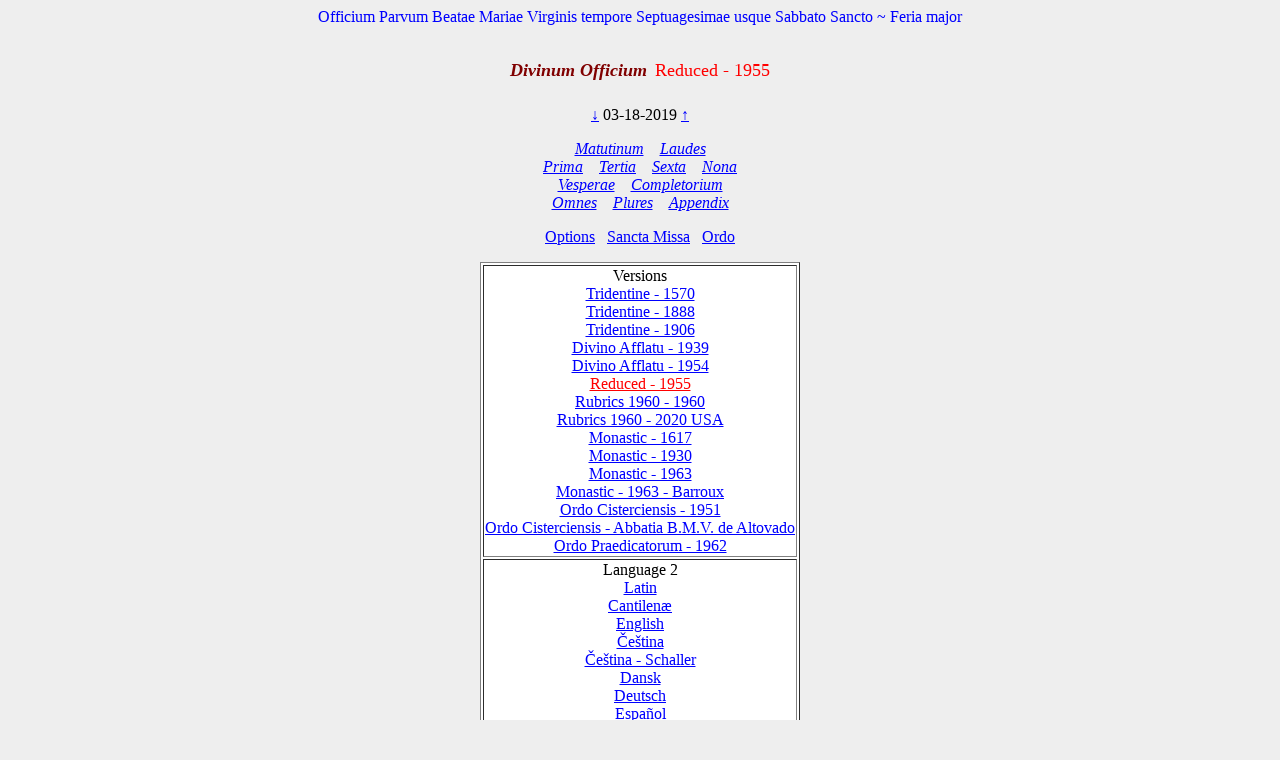

--- FILE ---
content_type: text/html; charset=utf-8
request_url: https://www.divinumofficium.com/cgi-bin/horas/Pofficium.pl?date1=03-18-2019&version=Reduced%20-%201955&testmode=regular&lang2=Polski-Newer&votive=C12
body_size: 3869
content:
<!DOCTYPE HTML PUBLIC "-//W3C//DTD HTML 4.01 Transitional//EN">
<HTML><HEAD>
  <META NAME="viewport" CONTENT="width=device-width, initial-scale=0.75">
  <META NAME="Resource-type" CONTENT="Document">
  <META NAME="description" CONTENT="Divine Office">
  <META NAME="keywords" CONTENT="Divine Office, Breviarium, Liturgy, Traditional, Zsolozsma">
  <META NAME="Copyright" CONTENT="Like GNU">
  <meta name="color-scheme" content="dark light">
  <STYLE>
    /* https://www.30secondsofcode.org/css/s/offscreen/ */
    .offscreen {
      border: 0;
      clip: rect(0 0 0 0);
      height: 1px;
      margin: -1px;
      overflow: hidden;
      padding: 0;
      position: absolute;
      width: 1px;
    }
    h1, h2 {
      text-align: center;
      font-weight: normal;
    }
    h2 {
      margin-top: 4ex;
      color: maroon;
      font-size: 112%;
      font-weight: bold;
      font-style: italic;
    }
    p {
      color: black;
    }
    a:link { color: blue; }
    a:visited { color: blue; }
    body {
      background: #eeeeee;
    }
    .contrastbg { background: white; }
    .nigra { color: black; }

    @media (prefers-color-scheme: dark) {
      body {
        background: black;
        color: white;
      }
      table { color: white; }
      a:link { color: #AFAFFF; }
      a:visited { color: #AFAFFF; }
      p { color: white; }
      .contrastbg {
        background: #3F3F3F;
        color: white;
      }
      .nigra {  color: white;  }
      }
  </STYLE>
  <TITLE>Divinum Officium </TITLE>
  <SCRIPT TYPE='text/JavaScript' SRC='../../www/js/util.js'></SCRIPT>
  <SCRIPT TYPE='text/JavaScript' SRC='../../www/js/jquery.min.js'></SCRIPT>
  <SCRIPT TYPE='text/JavaScript' SRC='../../www/js/exsurge.js'></SCRIPT>
<SCRIPT TYPE='text/JavaScript' LANGUAGE='JavaScript1.2'>
//to prevent inhearitance of popup
function clearradio() {
  var a= document.forms[0].popup;
  if (a) a.value = 0;
  document.forms[0].action = "Pofficium.pl";
  document.forms[0].target = "_self"
  return;
}

// set a popup tab
function linkit(name,ind,lang) {
  document.forms[0].popup.value = name;
  document.forms[0].popuplang.value=lang;
  document.forms[0].expandnum.value=ind;
  if (ind == 0) {
     document.forms[0].action = 'popup.pl';
     document.forms[0].target = '_BLANK';
  } else {
     var c = document.forms[0].command.value;
     if (!c.match('pray')) document.forms[0].command.value = "pray" + c;
  }
  document.forms[0].submit();
}

//finishing horas back to main page
function okbutton() {
  document.forms[0].action = "Pofficium.pl";
  document.forms[0].target = "_self"
  document.forms[0].command.value = '';
  document.forms[0].submit();
}

//restart the programlet if parameter change
function parchange() {
  var c = document.forms[0].command.value;
  if (c && !c.match("change")) {
     clearradio();
  }
  if (c && !c.match("pray")) document.forms[0].command.value = "pray" + c;
  document.forms[0].submit();
}

//calls kalendar
function callkalendar(mode) {
  document.forms[0].action = 'kalendar.pl';
  if (mode == 'kalendar') {
    document.forms[0].kmonth.value = 15;
  }
  document.forms[0].target = "_self"
  document.forms[0].submit();
}

// for Cofficium
function callbrevi(date) {
  document.forms[0].date.value = date;
  document.forms[0].action = 'officium.pl'
  document.forms[0].target = "_self"
  document.forms[0].submit();
}

//calls missa
function callmissa() {
  document.forms[0].action = "../missa/missa.pl";
  if (document.forms[0].command.value != "") {
    document.forms[0].command.value = "praySanctaMissa"
  }
  document.forms[0].target = "_self"
  document.forms[0].submit();
}

function prevnext(ch) {
  var dat = document.forms[0].date.value;
  var adat = dat.split('-');
  var mtab = new Array(31,28,31,30,31,30,31,31,30,31,30,31);
  var m = eval(adat[0]);
  var d = eval(adat[1]);
  var y = eval(adat[2]);
  var c = eval(ch);

  var leapyear = 0;
  if ((y % 4) == 0) leapyear = 1;
  if ((y % 100) == 0) leapyear = 0;
  if ((y % 400) == 0) leapyear = 1;
  if (leapyear) mtab[1] = 29;
  d = d + c;
  if (d < 1) {
    m--;
	if (m < 1) {y--; m = 12;}
	d = mtab[m-1];
  }
  if (d > mtab[m-1]) {
    m++;
	  d = 1;
	  if (m > 12) {y++; m = 1;}
  }
  document.forms[0].date.value = m + "-" + d + "-" + y;
}
</SCRIPT>
</HEAD>
<BODY  onresize="layoutChant()">
<FORM ACTION="Pofficium.pl" METHOD="post" TARGET="_self">
<P ALIGN=CENTER><FONT COLOR="blue">Officium Parvum Beatae Mariae Virginis tempore Septuagesimae usque Sabbato Sancto ~ Feria major</FONT></P>
<H1><FONT COLOR='MAROON' SIZE='+1'><B><I>Divinum Officium</I></B></FONT>&nbsp;<FONT COLOR='RED' SIZE='+1'>Reduced - 1955</FONT></H1>
<P ALIGN=CENTER><A HREF="Pofficium.pl?date1=03-18-2019&command=prev&version=Reduced - 1955&lang2=Polski-Newer&votive=C12">
&darr;</A>
03-18-2019
<A HREF="Pofficium.pl?date1=03-18-2019&command=next&version=Reduced - 1955&lang2=Polski-Newer&votive=C12">
&uarr;</A>
</P>
<P ALIGN=CENTER><I>
<A HREF="Pofficium.pl?date1=03-18-2019&command=prayMatutinum&version=Reduced - 1955&lang2=Polski-Newer&votive=C12" >Matutinum</A>
&nbsp;&nbsp;
<A HREF="Pofficium.pl?date1=03-18-2019&command=prayLaudes&version=Reduced - 1955&lang2=Polski-Newer&votive=C12" >Laudes</A>
<br/>
<A HREF="Pofficium.pl?date1=03-18-2019&command=prayPrima&version=Reduced - 1955&lang2=Polski-Newer&votive=C12" >Prima</A>
&nbsp;&nbsp;
<A HREF="Pofficium.pl?date1=03-18-2019&command=prayTertia&version=Reduced - 1955&lang2=Polski-Newer&votive=C12" >Tertia</A>
&nbsp;&nbsp;
<A HREF="Pofficium.pl?date1=03-18-2019&command=praySexta&version=Reduced - 1955&lang2=Polski-Newer&votive=C12" >Sexta</A>
&nbsp;&nbsp;
<A HREF="Pofficium.pl?date1=03-18-2019&command=prayNona&version=Reduced - 1955&lang2=Polski-Newer&votive=C12" >Nona</A>
<br/>
<A HREF="Pofficium.pl?date1=03-18-2019&command=prayVesperae&version=Reduced - 1955&lang2=Polski-Newer&votive=C12" >Vesperae</A>
&nbsp;&nbsp;
<A HREF="Pofficium.pl?date1=03-18-2019&command=prayCompletorium&version=Reduced - 1955&lang2=Polski-Newer&votive=C12" >Completorium</A>
<br/>
<A HREF="Pofficium.pl?date1=03-18-2019&command=prayOmnes&version=Reduced - 1955&lang2=Polski-Newer&votive=C12" >Omnes</A>
&nbsp;&nbsp;
<A HREF="Pofficium.pl?date1=03-18-2019&command=prayPlures&version=Reduced - 1955&lang2=Polski-Newer&votive=C12" >Plures</A>
&nbsp;&nbsp;
<A HREF="Pofficium.pl?date1=03-18-2019&command=Appendix Index&version=Reduced - 1955&lang2=Polski-Newer&votive=C12"><FONT COLOR=>Appendix</FONT></A>
</I></P>
<P ALIGN=CENTER><A HREF="Pofficium.pl?date1=03-18-2019&command=setupparameters&pcommand=&version=Reduced - 1955&lang2=Polski-Newer&votive=C12">
Options</A>&ensp;
<A HREF="#" onclick="callmissa();">Sancta Missa</A>&ensp;
<A HREF="#" onclick="callkalendar();">Ordo</A>
</P>
<TABLE ALIGN='CENTER' BORDER='1'  class="contrastbg"><TR><TD ALIGN='CENTER'>Versions<br/>
<A HREF="Pofficium.pl?date1=03-18-2019&version=Tridentine - 1570&lang2=Polski-Newer&votive=C12"><FONT COLOR=>Tridentine - 1570</FONT></A><br/>
<A HREF="Pofficium.pl?date1=03-18-2019&version=Tridentine - 1888&lang2=Polski-Newer&votive=C12"><FONT COLOR=>Tridentine - 1888</FONT></A><br/>
<A HREF="Pofficium.pl?date1=03-18-2019&version=Tridentine - 1906&lang2=Polski-Newer&votive=C12"><FONT COLOR=>Tridentine - 1906</FONT></A><br/>
<A HREF="Pofficium.pl?date1=03-18-2019&version=Divino Afflatu - 1939&lang2=Polski-Newer&votive=C12"><FONT COLOR=>Divino Afflatu - 1939</FONT></A><br/>
<A HREF="Pofficium.pl?date1=03-18-2019&version=Divino Afflatu - 1954&lang2=Polski-Newer&votive=C12"><FONT COLOR=>Divino Afflatu - 1954</FONT></A><br/>
<A HREF="Pofficium.pl?date1=03-18-2019&version=Reduced - 1955&lang2=Polski-Newer&votive=C12"><FONT COLOR=red>Reduced - 1955</FONT></A><br/>
<A HREF="Pofficium.pl?date1=03-18-2019&version=Rubrics 1960 - 1960&lang2=Polski-Newer&votive=C12"><FONT COLOR=>Rubrics 1960 - 1960</FONT></A><br/>
<A HREF="Pofficium.pl?date1=03-18-2019&version=Rubrics 1960 - 2020 USA&lang2=Polski-Newer&votive=C12"><FONT COLOR=>Rubrics 1960 - 2020 USA</FONT></A><br/>
<A HREF="Pofficium.pl?date1=03-18-2019&version=Monastic Tridentinum 1617&lang2=Polski-Newer&votive=C12"><FONT COLOR=>Monastic - 1617</FONT></A><br/>
<A HREF="Pofficium.pl?date1=03-18-2019&version=Monastic Divino 1930&lang2=Polski-Newer&votive=C12"><FONT COLOR=>Monastic - 1930</FONT></A><br/>
<A HREF="Pofficium.pl?date1=03-18-2019&version=Monastic - 1963&lang2=Polski-Newer&votive=C12"><FONT COLOR=>Monastic - 1963</FONT></A><br/>
<A HREF="Pofficium.pl?date1=03-18-2019&version=Monastic - 1963 - Barroux&lang2=Polski-Newer&votive=C12"><FONT COLOR=>Monastic - 1963 - Barroux</FONT></A><br/>
<A HREF="Pofficium.pl?date1=03-18-2019&version=Monastic Tridentinum Cisterciensis 1951&lang2=Polski-Newer&votive=C12"><FONT COLOR=>Ordo Cisterciensis - 1951</FONT></A><br/>
<A HREF="Pofficium.pl?date1=03-18-2019&version=Monastic Tridentinum Cisterciensis Altovadensis&lang2=Polski-Newer&votive=C12"><FONT COLOR=>Ordo Cisterciensis - Abbatia B.M.V. de Altovado</FONT></A><br/>
<A HREF="Pofficium.pl?date1=03-18-2019&version=Ordo Praedicatorum - 1962&lang2=Polski-Newer&votive=C12"><FONT COLOR=>Ordo Praedicatorum - 1962</FONT></A></TD></TR>
<TR><TD ALIGN='CENTER'>Language 2<br/>
<A HREF="Pofficium.pl?date1=03-18-2019&version=Reduced - 1955&lang2=Latin&votive=C12"><FONT COLOR=>Latin</FONT></A><br/>
<A HREF="Pofficium.pl?date1=03-18-2019&version=Reduced - 1955&lang2=Latin-gabc&votive=C12"><FONT COLOR=>Cantilenæ</FONT></A><br/>
<A HREF="Pofficium.pl?date1=03-18-2019&version=Reduced - 1955&lang2=English&votive=C12"><FONT COLOR=>English</FONT></A><br/>
<A HREF="Pofficium.pl?date1=03-18-2019&version=Reduced - 1955&lang2=Bohemice&votive=C12"><FONT COLOR=>Čeština</FONT></A><br/>
<A HREF="Pofficium.pl?date1=03-18-2019&version=Reduced - 1955&lang2=Cesky-Schaller&votive=C12"><FONT COLOR=>Čeština - Schaller</FONT></A><br/>
<A HREF="Pofficium.pl?date1=03-18-2019&version=Reduced - 1955&lang2=Dansk&votive=C12"><FONT COLOR=>Dansk</FONT></A><br/>
<A HREF="Pofficium.pl?date1=03-18-2019&version=Reduced - 1955&lang2=Deutsch&votive=C12"><FONT COLOR=>Deutsch</FONT></A><br/>
<A HREF="Pofficium.pl?date1=03-18-2019&version=Reduced - 1955&lang2=Espanol&votive=C12"><FONT COLOR=>Español</FONT></A><br/>
<A HREF="Pofficium.pl?date1=03-18-2019&version=Reduced - 1955&lang2=Francais&votive=C12"><FONT COLOR=>Français</FONT></A><br/>
<A HREF="Pofficium.pl?date1=03-18-2019&version=Reduced - 1955&lang2=Italiano&votive=C12"><FONT COLOR=>Italiano</FONT></A><br/>
<A HREF="Pofficium.pl?date1=03-18-2019&version=Reduced - 1955&lang2=Magyar&votive=C12"><FONT COLOR=>Magyar</FONT></A><br/>
<A HREF="Pofficium.pl?date1=03-18-2019&version=Reduced - 1955&lang2=Nederlands&votive=C12"><FONT COLOR=>Nederlands</FONT></A><br/>
<A HREF="Pofficium.pl?date1=03-18-2019&version=Reduced - 1955&lang2=Polski&votive=C12"><FONT COLOR=>Polski</FONT></A><br/>
<A HREF="Pofficium.pl?date1=03-18-2019&version=Reduced - 1955&lang2=Portugues&votive=C12"><FONT COLOR=>Português</FONT></A><br/>
<A HREF="Pofficium.pl?date1=03-18-2019&version=Reduced - 1955&lang2=Vietnamice&votive=C12"><FONT COLOR=>Tiếng Việt</FONT></A><br/>
<A HREF="Pofficium.pl?date1=03-18-2019&version=Reduced - 1955&lang2=Latin-Bea&votive=C12"><FONT COLOR=>Latin-Bea</FONT></A><br/>
<A HREF="Pofficium.pl?date1=03-18-2019&version=Reduced - 1955&lang2=Polski-Newer&votive=C12"><FONT COLOR=red>Polski-Newer</FONT></A></TD></TR>
<TR><TD ALIGN='CENTER'>Votives<br/>
<A HREF="Pofficium.pl?date1=03-18-2019&version=Reduced - 1955&lang2=Polski-Newer&votive=Hodie"><FONT COLOR=>Hodie</FONT></A><br/>
<A HREF="Pofficium.pl?date1=03-18-2019&version=Reduced - 1955&lang2=Polski-Newer&votive=C1"><FONT COLOR=>Apostolorum</FONT></A><br/>
<A HREF="Pofficium.pl?date1=03-18-2019&version=Reduced - 1955&lang2=Polski-Newer&votive=C1a"><FONT COLOR=>Evangelistarum</FONT></A><br/>
<A HREF="Pofficium.pl?date1=03-18-2019&version=Reduced - 1955&lang2=Polski-Newer&votive=C2"><FONT COLOR=>Unius Martyris Pontificis</FONT></A><br/>
<A HREF="Pofficium.pl?date1=03-18-2019&version=Reduced - 1955&lang2=Polski-Newer&votive=C2a"><FONT COLOR=>Unius Martyris non Pontificis</FONT></A><br/>
<A HREF="Pofficium.pl?date1=03-18-2019&version=Reduced - 1955&lang2=Polski-Newer&votive=C3"><FONT COLOR=>Plurium Martyrum Pontificum</FONT></A><br/>
<A HREF="Pofficium.pl?date1=03-18-2019&version=Reduced - 1955&lang2=Polski-Newer&votive=C3a"><FONT COLOR=>Plurium Martyrum non Pontificum</FONT></A><br/>
<A HREF="Pofficium.pl?date1=03-18-2019&version=Reduced - 1955&lang2=Polski-Newer&votive=C4"><FONT COLOR=>Confessoris Pontificis</FONT></A><br/>
<A HREF="Pofficium.pl?date1=03-18-2019&version=Reduced - 1955&lang2=Polski-Newer&votive=C4a"><FONT COLOR=>Doctoris Pontificis</FONT></A><br/>
<A HREF="Pofficium.pl?date1=03-18-2019&version=Reduced - 1955&lang2=Polski-Newer&votive=C4c"><FONT COLOR=>Plurium Confessorum Pontificum</FONT></A><br/>
<A HREF="Pofficium.pl?date1=03-18-2019&version=Reduced - 1955&lang2=Polski-Newer&votive=C5"><FONT COLOR=>Confessoris non Pontificis</FONT></A><br/>
<A HREF="Pofficium.pl?date1=03-18-2019&version=Reduced - 1955&lang2=Polski-Newer&votive=C5a"><FONT COLOR=>Doctoris non Pontificis</FONT></A><br/>
<A HREF="Pofficium.pl?date1=03-18-2019&version=Reduced - 1955&lang2=Polski-Newer&votive=C5b"><FONT COLOR=>Abbatis</FONT></A><br/>
<A HREF="Pofficium.pl?date1=03-18-2019&version=Reduced - 1955&lang2=Polski-Newer&votive=C5c"><FONT COLOR=>Plurium Confessorum non Pontificum</FONT></A><br/>
<A HREF="Pofficium.pl?date1=03-18-2019&version=Reduced - 1955&lang2=Polski-Newer&votive=C6"><FONT COLOR=>Unius Virginis Martyris</FONT></A><br/>
<A HREF="Pofficium.pl?date1=03-18-2019&version=Reduced - 1955&lang2=Polski-Newer&votive=C6a"><FONT COLOR=>Unius Virginis tantum</FONT></A><br/>
<A HREF="Pofficium.pl?date1=03-18-2019&version=Reduced - 1955&lang2=Polski-Newer&votive=C6b"><FONT COLOR=>Plurium Virginum Martyrum</FONT></A><br/>
<A HREF="Pofficium.pl?date1=03-18-2019&version=Reduced - 1955&lang2=Polski-Newer&votive=C7"><FONT COLOR=>Unius non Virginis Martyris</FONT></A><br/>
<A HREF="Pofficium.pl?date1=03-18-2019&version=Reduced - 1955&lang2=Polski-Newer&votive=C7a"><FONT COLOR=>Unius non Virginis nec Martyris</FONT></A><br/>
<A HREF="Pofficium.pl?date1=03-18-2019&version=Reduced - 1955&lang2=Polski-Newer&votive=C7b"><FONT COLOR=>Plurium non Virginum Martyrum</FONT></A><br/>
<A HREF="Pofficium.pl?date1=03-18-2019&version=Reduced - 1955&lang2=Polski-Newer&votive=C8"><FONT COLOR=>Dedicationis Ecclesiae</FONT></A><br/>
<A HREF="Pofficium.pl?date1=03-18-2019&version=Reduced - 1955&lang2=Polski-Newer&votive=C9"><FONT COLOR=>Officium defunctorum</FONT></A><br/>
<A HREF="Pofficium.pl?date1=03-18-2019&version=Reduced - 1955&lang2=Polski-Newer&votive=C10"><FONT COLOR=>Beata Maria in Sabbato</FONT></A><br/>
<A HREF="Pofficium.pl?date1=03-18-2019&version=Reduced - 1955&lang2=Polski-Newer&votive=C11"><FONT COLOR=>Beatae Mariae Virginis</FONT></A><br/>
<A HREF="Pofficium.pl?date1=03-18-2019&version=Reduced - 1955&lang2=Polski-Newer&votive=C12"><FONT COLOR=red>Officium parvum Beatae Mariae Virginis</FONT></A></TD></TR>
</TABLE>
<P ALIGN=CENTER>
<A HREF="../../www/horas/Help/versions.html" TARGET="_BLANK">Versions</A>
&emsp;
<A HREF="../../www/horas/Help/credits.html" TARGET="_BLANK">Credits</A>
&emsp;
<A HREF="../../www/horas/Help/download.html" TARGET="_BLANK">Download</A>
&emsp;
<A HREF="../../www/horas/Help/rubrics.html" TARGET="_BLANK">Rubrics</A>
&emsp;
<A HREF="../../www/horas/Help/technical.html" TARGET="_BLANK">Technical</A>
&emsp;
<A HREF="../../www/horas/Help/help.html" TARGET="_BLANK">Help</A>
</P>
<INPUT TYPE="HIDDEN" NAME="expandnum" VALUE="">
<INPUT TYPE="HIDDEN" NAME="popup" VALUE="">
<INPUT TYPE="HIDDEN" NAME="popuplang" VALUE="">
<INPUT TYPE="HIDDEN" NAME="setup" VALUE="general;;;$expand='tota';;$version='Reduced - 1955';;$lang2='Polski-Newer';;$votive='C12';;;generalc;;;$expand='tota';;$version='Divino Afflatu';;$version2='Rubrics 1960 - 1960';;$langc='Latin';;$accented='plain';;;generalccheck;;;ooooo;;;generalcheck;;;oooo;;;parameters;;;$priest='0';;$building='0';;$lang1='Latin';;$psalmvar='0';;$whitebground='1';;$blackfont='';;$smallblack='-1';;$redfont=' italic red';;$initiale='+2 bold italic red';;$largefont='+1 bold italic red';;$smallfont='1 red';;$titlefont='+1 red';;$screenheight='1024';;$textwidth='100';;$oldhymns='0';;$nonumbers='0';;$nofancychars='0';;$noinnumbers='1';;$noflexa='1';;$langfb='English';;$testmode='regular';;$singleCell='1';;;parameterscheck;;;bbtbbbtcccccnnbbbbbttb;;;">
<INPUT TYPE="HIDDEN" NAME="command" VALUE="">
<INPUT TYPE="HIDDEN" NAME="date1" VALUE="03-18-2019">
<INPUT TYPE="HIDDEN" NAME="searchvalue" VALUE="0">
<INPUT TYPE="HIDDEN" NAME="officium" VALUE="Pofficium.pl">
<INPUT TYPE="HIDDEN" NAME="browsertime" VALUE="">
<INPUT TYPE="HIDDEN" NAME="version" VALUE="Reduced - 1955">
<INPUT TYPE="HIDDEN" NAME="version2" VALUE="">
<INPUT TYPE="HIDDEN" NAME="caller" VALUE='0'>
<INPUT TYPE="HIDDEN" NAME="compare" VALUE=>
<INPUT TYPE="HIDDEN" NAME="plures" VALUE="">
<INPUT TYPE="HIDDEN" NAME="kmonth" VALUE="">

<SCRIPT TYPE='text/JavaScript'>
    
  
  
    const scores = [];
    const mappings = [];
    const ctexts = [];
    var gabcSources = [];
    var chantContainers = [];
  
    $('.GABC').each(function(gabcidx, gabcSource) {
      gabcSources.push(gabcSource);
      chantContainer = document.getElementById(gabcSource.id.replace("GABC", "GCHANT"));
      chantContainers.push(chantContainer);
    });
  
  var updateChant = function() {
    if (scores.length) {
      for (let i = 0; i < scores.length; i++) {
        exsurge.Gabc.updateMappingsFromSource(ctexts[i], mappings[i], gabcSources[i].innerHTML.replace(/&gt;/g, '>').replace(/&lt;/g, '<'));
        scores[i].updateNotations(ctexts[i]);
      }
    } else {
      for (let i = 0; i < gabcSources.length; i++) {
        let ctxt = new exsurge.ChantContext();
        ctxt.lyricTextFont = "'Crimson Text', serif";
        ctxt.lyricTextSize *= 1.2;
        ctxt.spaceBetweenSystems = 0;
        ctxt.dropCapTextFont = ctxt.lyricTextFont;
        ctxt.annotationTextFont = ctxt.lyricTextFont;
      

        header = getHeader(gabcSources[i].innerHTML);
        header["centering-scheme"] = 'latin';
        let mapping = exsurge.Gabc.createMappingsFromSource(ctxt, gabcSources[i].innerHTML.replace(/&gt;/g, '>').replace(/&lt;/g, '<'));
        let score = new exsurge.ChantScore(ctxt, mapping, header['initial-style']!=='0');
        if(header['initial-style']!=='0' && header.annotation) {
          score.annotation = new exsurge.Annotation(ctxt, header.annotation);
        }
        ctexts.push(ctxt);
        scores.push(score);
        mappings.push(mapping);
      };
    }
    layoutChant();
  };

  var layoutChant = function() {
    for (let i = 0; i < chantContainers.length; i++) {
      // perform layout on the chant
      if(scores.length) {
        scores[i].performLayoutAsync(ctexts[i], function() {
          scores[i].layoutChantLines(ctexts[i], chantContainers[i].clientWidth, function() {
            // render the score to svg code
            chantContainers[i].innerHTML = scores[i].createSvg(ctexts[i]);
          });
        });
        
        gabcSources[i].style.display = 'none'; // hide Chant text
      }
    }
  };
  
  updateChant();
  
  
  $("body").on("resize", layoutChant());
    </SCRIPT>
</FORM></BODY></HTML>